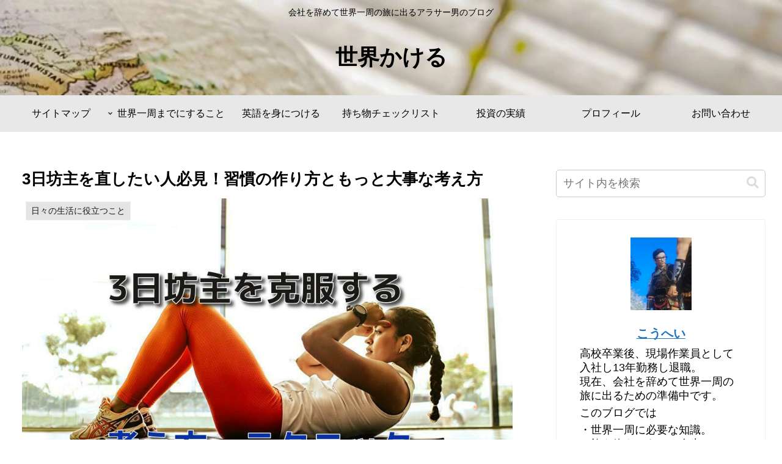

--- FILE ---
content_type: text/html; charset=utf-8
request_url: https://www.google.com/recaptcha/api2/aframe
body_size: 256
content:
<!DOCTYPE HTML><html><head><meta http-equiv="content-type" content="text/html; charset=UTF-8"></head><body><script nonce="cbY3kDQWxxNPrtb3Ky4rXA">/** Anti-fraud and anti-abuse applications only. See google.com/recaptcha */ try{var clients={'sodar':'https://pagead2.googlesyndication.com/pagead/sodar?'};window.addEventListener("message",function(a){try{if(a.source===window.parent){var b=JSON.parse(a.data);var c=clients[b['id']];if(c){var d=document.createElement('img');d.src=c+b['params']+'&rc='+(localStorage.getItem("rc::a")?sessionStorage.getItem("rc::b"):"");window.document.body.appendChild(d);sessionStorage.setItem("rc::e",parseInt(sessionStorage.getItem("rc::e")||0)+1);localStorage.setItem("rc::h",'1769430886944');}}}catch(b){}});window.parent.postMessage("_grecaptcha_ready", "*");}catch(b){}</script></body></html>